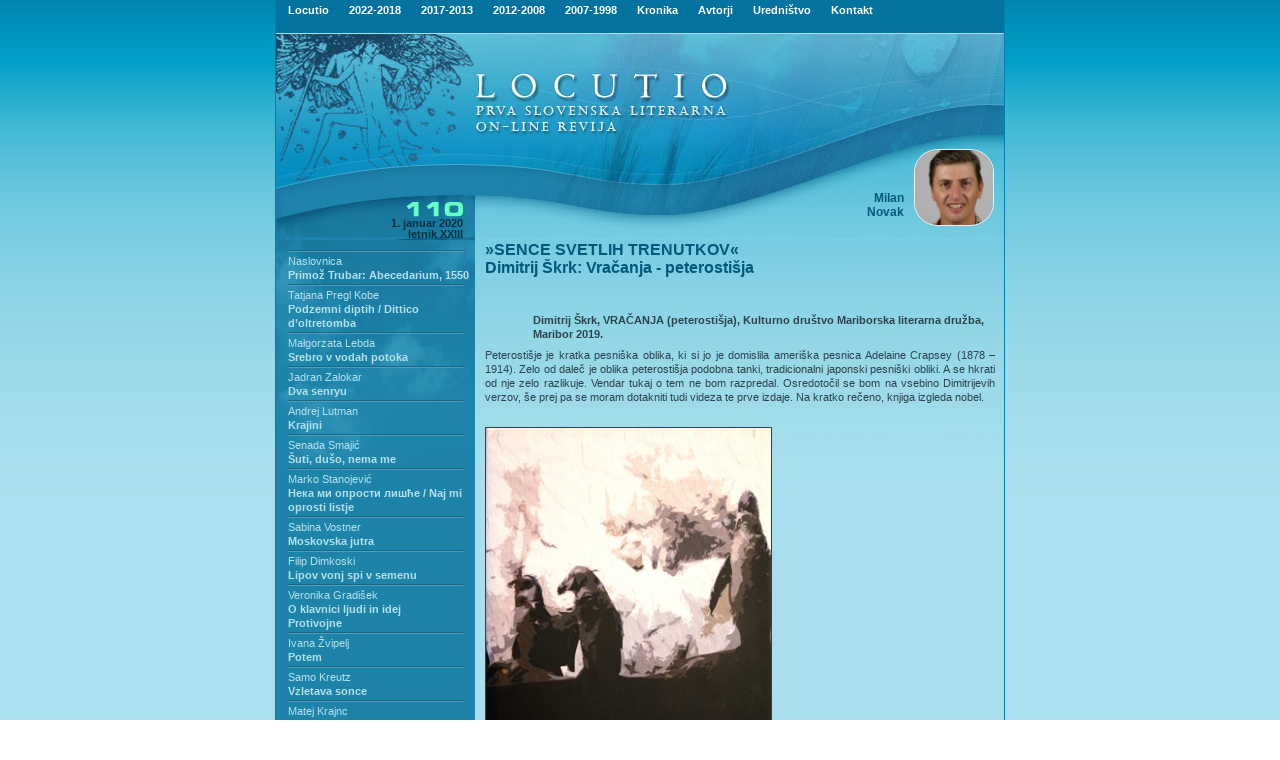

--- FILE ---
content_type: text/html; charset=UTF-8
request_url: https://www.locutio.si/index.php?no=110&clanek=3519
body_size: 31291
content:

<html>
<head>
<title>Locutio</title>
<link rel="shortcut icon" href="/favicon.ico">
<meta http-equiv="Content-Type" content="text/html;charset=utf-8" >
  <META NAME="Author" CONTENT="MV d.o.o.">
  <META NAME="Keywords" CONTENT="literature, books, writers, poetry, prose, poets, publishers, publishing, literatura, knjizevnost, pesmi, proza, zalozbe, zalozniki">
  <META NAME="Description" CONTENT="First Slovenian Online Literary Review">
<link href="loc.css" rel="stylesheet" type="text/css">
</head>
<body rightmargin="0" leftmargin="0" topmargin="0" marginwidth="0" marginheight="0" rightmargin="0">


<table id="main" cellpadding="0" cellspacing="0" border="0" width="100%" style="background-image: url('i/bgr.jpg'); background-repeat: repeat-x;">
<tr><td align="center">

<table id="frame" width="730" border="0" cellpadding="0" cellspacing="0">
<tr><td style="background-image: url('i/ln.jpg'); background-repeat: repeat-y;"><img src="i/ln.jpg"></td><td>


<table id="locutio" width="728" border="0" cellpadding="0" cellspacing="0">

<!--Headder -->
<tr><td style="background-image: url('i/a1.jpg'); background-repeat: repeat-y;" colspan="3">
<table width="100%" border="0" cellpadding="0" cellspacing="0" Align="center">
<TR><TD class="topmenu" align="left">&nbsp;&nbsp;&nbsp;


<!--Links used to initiate the sub menus. Pass in the desired submenu index numbers (ie: 0, 1) -->
<a href="index.php" onMouseover="showit(0)" class="topmenu">Locutio</a> <img src="i/spacer.gif" width="17" height="14" border="0" alt=""><a href="index.php" onMouseover="showit(1)" class="topmenu">2022-2018</a> <img src="i/spacer.gif" width="17" height="14" border="0" alt=""><a href="index.php" onMouseover="showit(2)" class="topmenu">2017-2013</a> <img src="i/spacer.gif" width="17" height="14" border="0" alt=""><a href="index.php" onMouseover="showit(3)" class="topmenu">2012-2008</a>  <img src="i/spacer.gif" width="17" height="14" border="0" alt=""><a href="index.php" onMouseover="showit(4)" class="topmenu">2007-1998</a> <img src="i/spacer.gif" width="17" height="14" border="0" alt=""><A HREF="kronika.php" onMouseover="showit(5)" class="topmenu">Kronika</A>
<img src="i/spacer.gif" width="17" height="14" border="0" alt=""><A HREF="avtorjiisk.php" onMouseover="showit(6)" class="topmenu">Avtorji</A>
<img src="i/spacer.gif" width="17" height="14" border="0" alt=""><A HREF="urednistvo.php" onMouseover="showit(7)" class="topmenu">Uredni&#353;tvo</A>
<img src="i/spacer.gif" width="17" height="14" border="0" alt=""><A href="mailto:locutio@kud-mld.si" class="topmenu">Kontakt</A>

<!-- Edit the dimensions of the below, plus background color-->
<ilayer width=728 height=14 name="dep1" >
<layer name="dep2" width=728 height=14>
</layer>
</ilayer>
<div id="describe" style="width:728px;height:14px" onMouseover="clear_delayhide()" onMouseout="resetit(event)"></div>


<script language="JavaScript1.2">

/*
Tabs Menu (mouseover)- By Dynamic Drive
For full source code and more DHTML scripts, visit http://www.dynamicdrive.com
This credit MUST stay intact for use
*/

var submenu=new Array()

//Set submenu contents. Expand as needed. For each content, make sure everything exists on ONE LINE. Otherwise, there will be JS errors.
submenu[0]='&nbsp;&nbsp;&nbsp; &#352;tevilka <A HREF="index.php?no=136" class="menu">136</A> <A HREF="index.php?no=135" class="menu">135</A> <A HREF="index.php?no=134" class="menu">134</A> <A HREF="index.php?no=133" class="menu">133</A> <A HREF="index.php?no=132" class="menu">132</A> <A HREF="index.php?no=131" class="menu">131</A> <A HREF="index.php?no=130" class="menu">130</A> <A HREF="index.php?no=129" class="menu">129</A> <A HREF="index.php?no=128" class="menu">128</A> <A HREF="index.php?no=127" class="menu">127</A> <A HREF="index.php?no=126" class="menu">126</A> <A HREF="index.php?no=125" class="menu">125</A> <A HREF="index.php?no=124" class="menu">124</A> <A HREF="index.php?no=123" class="menu">123</A> <A HREF="index.php?no=122" class="menu">122</A> <A HREF="index.php?no=121" class="menu">121</A> <A HREF="index.php?no=120" class="menu">120</A> <A HREF="index.php?no=119" class="menu">119</A> <A HREF="index.php?no=118" class="menu">118</A> <A HREF="index.php?no=117" class="menu">117</A> <A HREF="index.php?no=116" class="menu">116</A> <A HREF="index.php?no=115" class="menu">115</A> <A HREF="index.php?no=114" class="menu">114</A> <A HREF="index.php?no=113" class="menu">113</A> <A HREF="index.php?no=112" class="menu">112</A> <A HREF="index.php?no=111" class="menu">111</A> <A HREF="index.php?no=110" class="menu">110</A> <A HREF="index.php?no=109" class="menu">109</A> <A HREF="index.php?no=108" class="menu">108</A> <A HREF="index.php?no=107" class="menu">107</A> <A HREF="index.php?no=106" class="menu">106</A> <A HREF="index.php?no=105" class="menu">105</A> <A HREF="index.php?no=104" class="menu">104</A> <A HREF="index.php?no=103" class="menu">103</A> <A HREF="index.php?no=102" class="menu">102</A> <A HREF="index.php?no=101" class="menu">101</A> <A HREF="index.php?no=100" class="menu">100</A> <A HREF="index.php?no=99" class="menu">99</A> <A HREF="index.php?no=98" class="menu">98</A> <A HREF="index.php?no=97" class="menu">97</A> <A HREF="index.php?no=96" class="menu">96</A> <A HREF="index.php?no=95" class="menu">95</A> <A HREF="index.php?no=94" class="menu">94</A> <A HREF="index.php?no=93" class="menu">93</A> <A HREF="index.php?no=92" class="menu">92</A> <A HREF="index.php?no=91" class="menu">91</A> <A HREF="index.php?no=90" class="menu">90</A> <A HREF="index.php?no=89" class="menu">89</A> <A HREF="index.php?no=88" class="menu">88</A> <A HREF="index.php?no=87" class="menu">87</A> <A HREF="index.php?no=86" class="menu">86</A> <A HREF="index.php?no=85" class="menu">85</A> <A HREF="index.php?no=84" class="menu">84</A> <A HREF="index.php?no=83" class="menu">83</A> <A HREF="index.php?no=82" class="menu">82</A> <A HREF="index.php?no=81" class="menu">81</A> <A HREF="index.php?no=80" class="menu">80</A> <A HREF="index.php?no=79" class="menu">79</A> <A HREF="index.php?no=78" class="menu">78</A> '
submenu[1]='&nbsp;&nbsp;&nbsp; &#352;tevilka <A HREF="index.php?no=122" class="menu">122</A> <A HREF="index.php?no=121" class="menu">121</A> <A HREF="index.php?no=120" class="menu">120</A> <A HREF="index.php?no=119" class="menu">119</A> <A HREF="index.php?no=118" class="menu">118</A> <A HREF="index.php?no=117" class="menu">117</A> <A HREF="index.php?no=116" class="menu">116</A> <A HREF="index.php?no=115" class="menu">115</A> <A HREF="index.php?no=114" class="menu">114</A> <A HREF="index.php?no=113" class="menu">113</A> <A HREF="index.php?no=112" class="menu">112</A> <A HREF="index.php?no=111" class="menu">111</A> <A HREF="index.php?no=110" class="menu">110</A> <A HREF="index.php?no=109" class="menu">109</A> <A HREF="index.php?no=108" class="menu">108</A> <A HREF="index.php?no=107" class="menu">107</A> <A HREF="index.php?no=106" class="menu">106</A> <A HREF="index.php?no=105" class="menu">105</A> <A HREF="index.php?no=104" class="menu">104</A> <A HREF="index.php?no=103" class="menu">103</A> <A HREF="index.php?no=102" class="menu">102</A> <A HREF="index.php?no=101" class="menu">101</A> '

submenu[2]='&nbsp;&nbsp;&nbsp; &#352;tevilka <A HREF="index.php?no=100" class="menu">100</A> <A HREF="index.php?no=99" class="menu">99</A> <A HREF="index.php?no=98" class="menu">98</A> <A HREF="index.php?no=97" class="menu">97</A> <A HREF="index.php?no=96" class="menu">96</A> <A HREF="index.php?no=95" class="menu">95</A> <A HREF="index.php?no=94" class="menu">94</A> <A HREF="index.php?no=93" class="menu">93</A> <A HREF="index.php?no=92" class="menu">92</A> <A HREF="index.php?no=91" class="menu">91</A> <A HREF="index.php?no=90" class="menu">90</A> <A HREF="index.php?no=89" class="menu">89</A> <A HREF="index.php?no=88" class="menu">88</A> <A HREF="index.php?no=87" class="menu">87</A> <A HREF="index.php?no=86" class="menu">86</A> <A HREF="index.php?no=85" class="menu">85</A> <A HREF="index.php?no=84" class="menu">84</A> <A HREF="index.php?no=83" class="menu">83</A> <A HREF="index.php?no=82" class="menu">82</A> <A HREF="index.php?no=81" class="menu">81</A> <A HREF="index.php?no=80" class="menu">80</A> <A HREF="index.php?no=79" class="menu">79</A> <A HREF="index.php?no=78" class="menu">78</A> <A HREF="index.php?no=77" class="menu">77</A> <A HREF="index.php?no=76" class="menu">76</A> <A HREF="index.php?no=75" class="menu">75</A> <A HREF="index.php?no=74" class="menu">74</A> <A HREF="index.php?no=73" class="menu">73</A> <A HREF="index.php?no=72" class="menu">72</A> '

submenu[3]='&nbsp;&nbsp;&nbsp; &#352;tevilka <A HREF="index.php?no=71" class="menu">71</A> <A HREF="index.php?no=70" class="menu">70</A> <A HREF="index.php?no=69" class="menu">69</A> <A HREF="index.php?no=68" class="menu">68</A> <A HREF="index.php?no=67" class="menu">67</A> <A HREF="index.php?no=66" class="menu">66</A> <A HREF="index.php?no=65" class="menu">65</A> <A HREF="index.php?no=64" class="menu">64</A> <A HREF="index.php?no=63" class="menu">63</A> <A HREF="index.php?no=62" class="menu">62</A> <A HREF="index.php?no=61" class="menu">61</A> <A HREF="index.php?no=60" class="menu">60</A> <A HREF="index.php?no=59" class="menu">59</A> <A HREF="index.php?no=58" class="menu">58</A> <A HREF="index.php?no=57" class="menu">57</A> <A HREF="index.php?no=56" class="menu">56</A> <A HREF="index.php?no=55" class="menu">55</A> <A HREF="index.php?no=54" class="menu">54</A> <A HREF="index.php?no=53" class="menu">53</A> <A HREF="index.php?no=52" class="menu">52</A> <A HREF="index.php?no=51" class="menu">51</A> <A HREF="index.php?no=50" class="menu">50</A> <A HREF="index.php?no=49" class="menu">49</A> <A HREF="index.php?no=48" class="menu">48</A> <A HREF="index.php?no=47" class="menu">47</A> <A HREF="index.php?no=46" class="menu">46</A> <A HREF="index.php?no=45" class="menu">45</A> <A HREF="index.php?no=44" class="menu">44</A> <A HREF="index.php?no=43" class="menu">43</A> <A HREF="index.php?no=42" class="menu">42</A> <A HREF="index.php?no=41" class="menu">41</A> <A HREF="index.php?no=40" class="menu">40</A> <A HREF="index.php?no=39" class="menu">39</A>'

submenu[4]='&nbsp;&nbsp;&nbsp; &#352;tevilka <A HREF="index.php?no=38" class="menu">38</A> <A HREF="index.php?no=37" class="menu">37</A> <A HREF="index.php?no=36" class="menu">36</A> <A HREF="index.php?no=35" class="menu">35</A> <A HREF="index.php?no=34" class="menu">34</A> <A HREF="index.php?no=33" class="menu">33</A> <A HREF="index.php?no=32" class="menu">32</A> <A HREF="index.php?no=31" class="menu">31</A> <A HREF="index.php?no=30" class="menu">30</A> <A HREF="index.php?no=29" class="menu">29</A> <A HREF="index.php?no=28" class="menu">28</A> <A HREF="index.php?no=27" class="menu">27</A> <A HREF="index.php?no=26" class="menu">26</A> <A HREF="index.php?no=25" class="menu">25</A> <A HREF="index.php?no=24" class="menu">24</A> <A HREF="index.php?no=23" class="menu">23</A> <A HREF="index.php?no=22" class="menu">22</A> <A HREF="index.php?no=21" class="menu">21</A> <A HREF="index.php?no=20" class="menu">20</A> <A HREF="index.php?no=19" class="menu">19</A> <A HREF="index.php?no=18" class="menu">18</A> <A HREF="index.php?no=17" class="menu">17</A> <A HREF="index.php?no=16" class="menu">16</A> <A HREF="index.php?no=15" class="menu">15</A> <A HREF="index.php?no=14" class="menu">14</A> <A HREF="index.php?no=13" class="menu">13</A> <A HREF="index.php?no=12" class="menu">12</A> <A HREF="index.php?no=11" class="menu">11</A> <A HREF="index.php?no=10" class="menu">10</A> <A HREF="index.php?no=9" class="menu">9</A> <A HREF="index.php?no=8" class="menu">8</A> <A HREF="index.php?no=7" class="menu">7</A> <A HREF="index.php?no=6" class="menu">6</A> <A HREF="index.php?no=5" class="menu">5</A> <A HREF="index.php?no=4" class="menu">4</A> <A HREF="index.php?no=3" class="menu">3</A> <A HREF="index.php?no=2" class="menu">2</A> <A HREF="index.php?no=1" class="menu">1</A> '

submenu[5]='&nbsp;&nbsp;&nbsp; Letnik '

submenu[6]='&nbsp;&nbsp;&nbsp; <A HREF="avtorjiisk.php" class="menu">Iskanje po avtorjih</a>'

submenu[7]='&nbsp;&nbsp;&nbsp; <A HREF="http://www.locutio.si/urednistvo.php?pg=kolofon" class="menu">Kolofon</A>&nbsp;&nbsp;&nbsp;&nbsp;<A HREF="http://www.locutio.si/urednistvo.php?pg=napotila" class="menu">Uredni&#353;ka napotila</A>&nbsp;&nbsp;&nbsp;&nbsp;<A HREF="http://www.locutio.si/urednistvo.php?pg=link" class="menu">Povezave</A>&nbsp;&nbsp;&nbsp;&nbsp;<A HREF="http://www.locutio.si/urednistvo.php?pg=iskalnik" class="menu">Iskalnik</A>'
//Set delay before submenu disappears after mouse moves out of it (in milliseconds)
var delay_hide=40000

/////No need to edit beyond here

var menuobj=document.getElementById? document.getElementById("describe") : document.all? document.all.describe : document.layers? document.dep1.document.dep2 : ""

function showit(which){
clear_delayhide()
thecontent=(which==-1)? "" : submenu[which]
if (document.getElementById||document.all)
menuobj.innerHTML=thecontent
else if (document.layers){
menuobj.document.write(thecontent)
menuobj.document.close()
}
}

function resetit(e){
if (document.all&&!menuobj.contains(e.toElement))
delayhide=setTimeout("showit(-1)",delay_hide)
else if (document.getElementById&&e.currentTarget!= e.relatedTarget&& !contains_ns6(e.currentTarget, e.relatedTarget))
delayhide=setTimeout("showit(-1)",delay_hide)
}

function clear_delayhide(){
if (window.delayhide)
clearTimeout(delayhide)
}

function contains_ns6(a, b) {
while (b.parentNode)
if ((b = b.parentNode) == a)
return true;
return false;
}

</script>







</td></tr></table></td></tr>
<!--/Headder -->
<!--glava -->
	<tr>
		<td colspan="2"  valign="top"><img src="i/b1.jpg" width="469" height="102" alt=""></td>
		<td valign="top"><img src="i/b2.jpg" width="259" height="102" alt=""></td>
	</tr>
	<tr>
		<td valign="top">
			<img src="i/c1.jpg" width="199" height="60" alt=""></td>
		<td rowspan="2" valign="top">


<img src="i/c2.jpg" width="270" height="102" alt=""></td><td rowspan="2" valign="top" style="background-image: url(i/slika.jpg); background-repeat: repeat-x;" height="102" Align="right"><IMG SRC="avtorjiikone/milan-novak1.jpg" BORDER="0" style="float: right;" class="avtor-ikona"><span class="avtorsl"><BR><BR><BR><BR>Milan<BR>Novak</span></td>
	</tr>
	<tr>
		<td valign="top" style="background-image: url('stevilka/podbg.jpg'); background-repeat: repeat-y;" height="42" WIDTH="199" Align="left"><IMG SRC="i/spacer.gif" WIDTH="199" HEIGHT="6" BORDER="0" ALT=""><BR><IMG SRC="stevilka/110.gif" WIDTH="167" HEIGHT="17" BORDER="0" ALT=""><IMG SRC="stevilka/0.gif" WIDTH="32" HEIGHT="17" BORDER="0" ALT=""><BR><P class="stevilka">1. januar 2020<br>letnik XXIII</td></tr>
<!--/glava -->


<tr><td valign="top" height="100%" style="background-image: url(http://www.locutio.si/i/menlbg.jpg);">
<!--MENU LEFT -->

<table id="menuleft" width="199" height="100%" border="0" cellpadding="0" cellspacing="0" background="i/menlbg.jpg">

<tr><td height="260" valign="top" style="background-image: url('i/menul.jpg'); background-repeat: repeat-x;" height="100%">
<ul>

<IMG SRC='menu/menucrta.gif' WIDTH='175' HEIGHT='6' BORDER='0' ALT=''><BR><A HREF='avtorji.php?ID=345' class='menuavt'> Naslovnica</A><BR><A HREF='index.php?no=110&clanek=3529' class='menu'>Primož Trubar: Abecedarium, 1550</A><BR><IMG SRC='menu/menucrta.gif' WIDTH='175' HEIGHT='6' BORDER='0' ALT=''><BR><A HREF='avtorji.php?ID=1403' class='menuavt'>Tatjana Pregl Kobe</A><BR><A HREF='index.php?no=110&clanek=3532' class='menu'>Podzemni diptih / Dittico d’oltretomba</A><BR><IMG SRC='menu/menucrta.gif' WIDTH='175' HEIGHT='6' BORDER='0' ALT=''><BR><A HREF='avtorji.php?ID=1632' class='menuavt'>Małgorzata Lebda</A><BR><A HREF='index.php?no=110&clanek=3539' class='menu'>Srebro v vodah potoka</A><BR><IMG SRC='menu/menucrta.gif' WIDTH='175' HEIGHT='6' BORDER='0' ALT=''><BR><A HREF='avtorji.php?ID=967' class='menuavt'>Jadran Zalokar</A><BR><A HREF='index.php?no=110&clanek=3540' class='menu'>Dva senryu</A><BR><IMG SRC='menu/menucrta.gif' WIDTH='175' HEIGHT='6' BORDER='0' ALT=''><BR><A HREF='avtorji.php?ID=1394' class='menuavt'>Andrej Lutman</A><BR><A HREF='index.php?no=110&clanek=3554' class='menu'>Krajini</A><BR><IMG SRC='menu/menucrta.gif' WIDTH='175' HEIGHT='6' BORDER='0' ALT=''><BR><A HREF='avtorji.php?ID=245' class='menuavt'>Senada Smajić</A><BR><A HREF='index.php?no=110&clanek=3521' class='menu'>Šuti, dušo, nema me</A><BR><IMG SRC='menu/menucrta.gif' WIDTH='175' HEIGHT='6' BORDER='0' ALT=''><BR><A HREF='avtorji.php?ID=1629' class='menuavt'>Marko Stanojević</A><BR><A HREF='index.php?no=110&clanek=3533' class='menu'>Нека ми опрости лишће / Naj mi oprosti listje</A><BR><IMG SRC='menu/menucrta.gif' WIDTH='175' HEIGHT='6' BORDER='0' ALT=''><BR><A HREF='avtorji.php?ID=1084' class='menuavt'>Sabina Vostner</A><BR><A HREF='index.php?no=110&clanek=3524' class='menu'>Moskovska jutra</A><BR><IMG SRC='menu/menucrta.gif' WIDTH='175' HEIGHT='6' BORDER='0' ALT=''><BR><A HREF='avtorji.php?ID=1618' class='menuavt'>Filip Dimkoski</A><BR><A HREF='index.php?no=110&clanek=3535' class='menu'>Lipov vonj spi v semenu</A><BR><IMG SRC='menu/menucrta.gif' WIDTH='175' HEIGHT='6' BORDER='0' ALT=''><BR><A HREF='avtorji.php?ID=79' class='menuavt'>Veronika Gradišek</A><BR><A HREF='index.php?no=110&clanek=3542' class='menu'>O klavnici ljudi in idej<br>Protivojne</A><BR><IMG SRC='menu/menucrta.gif' WIDTH='175' HEIGHT='6' BORDER='0' ALT=''><BR><A HREF='avtorji.php?ID=643' class='menuavt'>Ivana Žvipelj</A><BR><A HREF='index.php?no=110&clanek=3551' class='menu'>Potem</A><BR><IMG SRC='menu/menucrta.gif' WIDTH='175' HEIGHT='6' BORDER='0' ALT=''><BR><A HREF='avtorji.php?ID=1622' class='menuavt'>Samo Kreutz</A><BR><A HREF='index.php?no=110&clanek=3522' class='menu'>Vzletava sonce</A><BR><IMG SRC='menu/menucrta.gif' WIDTH='175' HEIGHT='6' BORDER='0' ALT=''><BR><A HREF='avtorji.php?ID=1591' class='menuavt'>Matej Krajnc</A><BR><A HREF='index.php?no=110&clanek=3548' class='menu'>General Teloh na Grajskem trgu</A><BR><IMG SRC='menu/menucrta.gif' WIDTH='175' HEIGHT='6' BORDER='0' ALT=''><BR><A HREF='avtorji.php?ID=1506' class='menuavt'>Tom Veber</A><BR><A HREF='index.php?no=110&clanek=3536' class='menu'>Zdaj pišem</A><BR><IMG SRC='menu/menucrta.gif' WIDTH='175' HEIGHT='6' BORDER='0' ALT=''><BR><A HREF='avtorji.php?ID=61' class='menuavt'>Marija Pivec</A><BR><A HREF='index.php?no=110&clanek=3544' class='menu'>Zletita, poletita</A><BR><IMG SRC='menu/menucrta.gif' WIDTH='175' HEIGHT='6' BORDER='0' ALT=''><BR><A HREF='avtorji.php?ID=289' class='menuavt'>Bernarda Uršič</A><BR><A HREF='index.php?no=110&clanek=3523' class='menu'>Neločljivost</A><BR><IMG SRC='menu/menucrta.gif' WIDTH='175' HEIGHT='6' BORDER='0' ALT=''><BR><A HREF='avtorji.php?ID=1167' class='menuavt'>Lidija Štampar</A><BR><A HREF='index.php?no=110&clanek=3530' class='menu'>Fajn je biti portugalski pes </A><BR><IMG SRC='menu/menucrta.gif' WIDTH='175' HEIGHT='6' BORDER='0' ALT=''><BR><A HREF='avtorji.php?ID=1145' class='menuavt'>Valter Čučkovič</A><BR><A HREF='index.php?no=110&clanek=3531' class='menu'>Poveži snobe v snope</A><BR><IMG SRC='menu/menucrta.gif' WIDTH='175' HEIGHT='6' BORDER='0' ALT=''><BR><A HREF='avtorji.php?ID=225' class='menuavt'>Božidar Rozman</A><BR><A HREF='index.php?no=110&clanek=3527' class='menu'>Rojen si, da izgubljaš</A><BR><IMG SRC='menu/menucrta.gif' WIDTH='175' HEIGHT='6' BORDER='0' ALT=''><BR><A HREF='avtorji.php?ID=1630' class='menuavt'>Fahrudin Huremović</A><BR><A HREF='index.php?no=110&clanek=3534' class='menu'>Pesnikova ispovijed / Pesnikova izpoved</A><BR><IMG SRC='menu/menucrta.gif' WIDTH='175' HEIGHT='6' BORDER='0' ALT=''><BR><A HREF='avtorji.php?ID=1633' class='menuavt'>Kristijan Muck</A><BR><A HREF='index.php?no=110&clanek=3555' class='menu'>Kanja</A><BR><IMG SRC='menu/menucrta.gif' WIDTH='175' HEIGHT='6' BORDER='0' ALT=''><BR><A HREF='avtorji.php?ID=656' class='menuavt'>dr. David Bedrač</A><BR><A HREF='index.php?no=110&clanek=3545' class='menu'>Skoraj neskončnokrat</A><BR><IMG SRC='menu/menucrta.gif' WIDTH='175' HEIGHT='6' BORDER='0' ALT=''><BR><A HREF='avtorji.php?ID=1624' class='menuavt'>Walter Permoser</A><BR><A HREF='index.php?no=110&clanek=3560' class='menu'>Dezerterja iz tujske legije 2</A><BR><IMG SRC='menu/menucrta.gif' WIDTH='175' HEIGHT='6' BORDER='0' ALT=''><BR><A HREF='avtorji.php?ID=1304' class='menuavt'>Ivan Legiša</A><BR><A HREF='index.php?no=110&clanek=3520' class='menu'>Enakopravnost</A><BR><IMG SRC='menu/menucrta.gif' WIDTH='175' HEIGHT='6' BORDER='0' ALT=''><BR><A HREF='avtorji.php?ID=1194' class='menuavt'>Andraž Marjan Žvab</A><BR><A HREF='index.php?no=110&clanek=3528' class='menu'>Simbolika Pentagrama</A><BR><IMG SRC='menu/menucrta.gif' WIDTH='175' HEIGHT='6' BORDER='0' ALT=''><BR><A HREF='avtorji.php?ID=135' class='menuavt'>Peter Kuhar</A><BR><A HREF='index.php?no=110&clanek=3553' class='menu'>Jaroslav Hašek, njegov jezik in slovenski prevodi</A><BR><IMG SRC='menu/menucrta.gif' WIDTH='175' HEIGHT='6' BORDER='0' ALT=''><BR><A HREF='avtorji.php?ID=459' class='menuavt'>Božidar Stanišić</A><BR><A HREF='index.php?no=110&clanek=3579' class='menu'>Marina Avramović – <i>l’art c’est moi</i></A><BR><IMG SRC='menu/menucrta.gif' WIDTH='175' HEIGHT='6' BORDER='0' ALT=''><BR><A HREF='avtorji.php?ID=341' class='menuavt'>Tvrtko-Matija Šercar</A><BR><A HREF='index.php?no=110&clanek=3559' class='menu'>Mini eseji - Perseide<br>Pisanje knjig<br>Števec<br>Kapitel<br>CIP<br>Ovid in Ivo Andrić</A><BR><IMG SRC='menu/menucrta.gif' WIDTH='175' HEIGHT='6' BORDER='0' ALT=''><BR><A HREF='avtorji.php?ID=891' class='menuavt'>Nikola  Šimić Tonin</A><BR><A HREF='index.php?no=110&clanek=3537' class='menu'>Fikret Cacan<br><font color="#F5ECCE">In memoriam</font></A><BR><IMG SRC='menu/menucrta.gif' WIDTH='175' HEIGHT='6' BORDER='0' ALT=''><BR><A HREF='avtorji.php?ID=677' class='menuavt'>Milan Novak</A><BR><A HREF='index.php?no=110&clanek=3519' class='menu-highlight'>»Sence svetlih trenutkov«<br>Dimitrij Škrk: Vračanja - peterostišja<br><font color="#F5ECCE">Poročilo</font></A><BR><IMG SRC='menu/menucrta.gif' WIDTH='175' HEIGHT='6' BORDER='0' ALT=''><BR><A HREF='avtorji.php?ID=382' class='menuavt'>Smiljan Trobiš</A><BR><A HREF='index.php?no=110&clanek=3538' class='menu'>Optimističen ritem otroškega doživljanja sveta<br><font color="#F5ECCE">Poročilo</font></A><BR><IMG SRC='menu/menucrta.gif' WIDTH='175' HEIGHT='6' BORDER='0' ALT=''><BR><A HREF='avtorji.php?ID=1394' class='menuavt'>Andrej Lutman</A><BR><A HREF='index.php?no=110&clanek=3552' class='menu'>Brez truda ne gre<br><font color="#F5ECCE">Poročilo</font></A><BR><IMG SRC='menu/menucrta.gif' WIDTH='175' HEIGHT='6' BORDER='0' ALT=''><BR><BR><IMG SRC='menu/menucrta.gif' WIDTH='175' HEIGHT='6' BORDER='0' ALT=''><BR><A HREF='avtorji.php?ID=429' class='menuavt'>Razpisi -</A><BR><A HREF='index.php?no=110&clanek=3526' class='menu'>• Natečaj za srečanja<br>V zavetju besede</A><BR><A HREF='index.php?no=110&clanek=3543' class='menu'>• Razpis za mednarodni festival poezije</A><BR><A HREF='index.php?no=110&clanek=3547' class='menu'>• Razpis za 42. srečanje <i>Sosed tvojega brega</i></A><BR><A HREF='index.php?no=110&clanek=3546' class='menu'>• 9. KNS međunarodni književni susreti - 2020</A><BR><A HREF='index.php?no=110&clanek=3549' class='menu'>• Razpis za izvirno pesniško zbirko</A><BR><A HREF='index.php?no=110&clanek=3550' class='menu'>• S stripom proti virusu! </A><BR><IMG SRC='menu/menucrta.gif' WIDTH='175' HEIGHT='6' BORDER='0' ALT=''><BR>

</ul>
</td></tr>
<!-- <tr><td valign="bottom"><img src="i/d1.jpg" width="199" height="234" alt="" valign="bottom"></td>
</tr> -->
</table>


<!--/MENU LEFT -->
</td><td  colspan="2"  height="100%" valign="top" >

<!--TEXT -->
<table id="main" width="529" height="100%" border="0" cellpadding="0" cellspacing="0" 
background="i/col1bg.jpg"><tr><td height="100%" colspan="2" valign="top" style="background-image: 
url('i/col1.jpg'); background-repeat: repeat-x;">



<!--col1-->

<table id="menuleft" width="100%" height="100%" border="0" cellpadding="0" cellspacing="0">
<tr><td><IMG SRC="i/spacer.gif" WIDTH="10" HEIGHT="1" BORDER="0"></td><td><IMG SRC="i/spacer.gif" WIDTH="250" HEIGHT="1" BORDER="0"></td><td><IMG SRC="i/spacer.gif" WIDTH="19" HEIGHT="1" BORDER="0"></td><td><IMG SRC="i/spacer.gif" WIDTH="241" HEIGHT="1" BORDER="0"></td><td><IMG SRC="i/spacer.gif" WIDTH="9" HEIGHT="1" BORDER="0"></td><tr>


<tr><td></td><td valign="top"colspan="3">
<H3>»SENCE SVETLIH TRENUTKOV«<br>Dimitrij Škrk: Vračanja - peterostišja</H3>
</td></tr><tr><td></td><td valign="top"

colspan="3">
<br>
<br>
<UL class=zamik3><b>Dimitrij Škrk, VRAČANJA (peterostišja), Kulturno društvo Mariborska literarna družba, Maribor 2019.</b></UL>

<p>Peterostišje je kratka pesniška oblika, ki si jo je domislila ameriška pesnica Adelaine Crapsey (1878 – 1914). Zelo od daleč je oblika peterostišja podobna tanki, tradicionalni japonski pesniški obliki. A se hkrati od nje zelo razlikuje. Vendar tukaj o tem ne bom razpredal. Osredotočil se bom na vsebino Dimitrijevih verzov, še prej pa se moram dotakniti tudi videza te prve izdaje. Na kratko rečeno, knjiga izgleda nobel.

<P><div style="float: left;"><IMG SRC="kronfoto/2020-novak-skrk-1.png" VSPACE="12" BORDER="1" ALT="Naslovnica zbirke Vračanja – fotografija Milan Novak"></div><P>
<br>
<br>
<br>
<br>
<br>
<br>
<br>
<br>
<br>
<br>
<br>
<br>
<br>
<br>
<br>
<br>
<br>
<br>
<br>
<br>
<br>
<br>
<br>
<br>
<br>
<br>
<br>
<br>
<br>
<br>
<br>
<br>
<br>
<br>
<p>Pod temnim ovitkom se skriva snežno bela platnica, najširši barvni kontrast torej. Notranjost pa razpre obsežno paleto kombiniranja podobe z besedo. Vsaka pesem je opremljena s posebej obdelano fotografijo. Relativno majhna sličica ne izstopa in skupaj s pesmijo sestavljata svojevrstno sozvočje občutkov. Avtor je ta način sporočanja spoznal že pri ustvarjanju v obliki haige, kar je nedvomno vplivalo tudi na oblikovanje vsebine zbirke VRAČANJA. Vendar so tukaj fotografije močno grafično obdelane, tako sta poudarjeni oblika in barva, pozornost pa je prepuščena besedilu pod njo.
<P><div style="float: left;"><IMG SRC="kronfoto/2020-novak-skrk-2.png" VSPACE="12" BORDER="1" ALT="grafika iz VRAČANJA, fotografija Milan Novak"></div><P>
<br>
<br>
<br>
<br>
<br>
<br>
<br>
<br>
<br>
<br>
<br>
<br>
<br>
<br>
<br>
<br>
<br>
<br>
<br>
<br>
<br>
<br>
<p>V besedilih pa ne najdemo slikovitosti, velikih potez in čustvenih kontrastov. Dimitrij Škrk je v peterostišja ujel tišino. Ujel je drobne trenutke svojih spominov, ki jih, kot podobe odnosov, hrani v sebi. V njih ne bomo našli burje, brali bomo utripe metulja. Našli bomo svetlobo. In sence, ki jih je ustvarila. A sence so pomirjene s svojo vlogo in ne trepetajo v negotovosti.
<p>Čeprav so pesmi združene v tri poglavja (<i>Dotakniva se; Vso luč dneva hranim zate</i>; <i>Ugašanje</i>), so med seboj vse, prav vse, z nevidno nitjo svetlobe povezane v en sam žarek. Vznikne s prvo mislijo na obraz (Vračanja) in ugasne z zadnjo, smrtjo (Uspavanka). Spočetka kot sled svetlobe v oddaljenih sanjah, kot rojstvo metulja iz kokona, avtor plaho riše svoje občutke. V hrepenenju in pričakovanju prebira samoto: »tu sem / tvoje drevo / in zelenim v pomlad – / znova te bo hladila moja / senca« (DREVO). In naposled, utrip nemira, slutnja odnosa. Odnosa med njim in njo. Ki ne postane burno trepetanje, ne stopnjuje se v hiperbole čustvovanja. Ostane ljubeč, spokojen, tih in strasten: »med ta / bela stegna / odletijo ptice / da bi gnezdile, tam v tvojem / vrtu« (IZZA RAJA)
.
<P><div style="float: left;"><IMG SRC="kronfoto/2020-novak-skrk-3.png" VSPACE="12" BORDER="1" ALT="grafika iz VRAČANJA, fotografija Milan Novak"></div><P>
<br>
<br>
<br>
<br>
<br>
<br>
<br>
<br>
<br>
<br>
<br>
<br>
<br>
<br>
<br>
<br>
<br>
<br>
<br>
<br>
<br>
<P><div style="float: left;"><IMG SRC="kronfoto/2020-novak-skrk-4.png" VSPACE="12" BORDER="1" ALT="grafika iz VRAČANJA, fotografija Milan Novak"></div><P>
<br>
<br>
<br>
<br>
<br>
<br>
<br>
<br>
<br>
<br>
<br>
<br>
<br>
<br>
<br>
<br>
<br>
<br>
<br>
<br>
<br>
<p>Dimitrij Škrk iz teh slik ne prinaša vročic oznojene kože, iz vseh vznesenih trenutkov izlušči čisto esenco čutnosti: »roka / vseh pet prstov / ti gre skoz lase – / tako nežno, brez besed / drsi« (LE GIB).
<p>Besedila so zapisana v sedanjem času, v njih subjekt prve osebe ednine neposredno naslavlja drugo osebo ednine. Na ta način avtor doseže zaustavitev opisanega trenutka. Ki takšen tudi ostaja: »senco / pod drevesom / preleti tih metulj – / skozi najino poletje / leti« (SKOZI POLETJE).

<p>V zadnjem delu zbirke, v poglavju UGAŠANJE, žarek menja barvo. Zasije kot dvom, kot bolečina. Zaseje molk: »oba / drug ob drugem / gledava v daljavo – / razumem vsako besedo / molka« (BREZ BESED). Slovo in potem samota. Samota v več odtenkih odmeva skozi zaključne misli. Vendar nikoli dramatično.

<P><div style="float: left;"><IMG SRC="kronfoto/2020-novak-skrk-5.png" VSPACE="12" BORDER="1" ALT="grafika iz VRAČANJA, fotografija Milan Novak"></div><P>
<br>
<br>
<br>
<br>
<br>
<br>
<br>
<br>
<br>
<br>
<br>
<br>
<br>
<br>
<br>
<br>
<br>
<br>
<br>
<br>
<br>
<p>Avtor ohrani tih izraz, v stiski, v odhajanju, v krhkosti in praznih korakih. Sliko »ženske z belo masko« uokviri in postavi na najvidnejše mesto. Vidno le avtorjevemu ponotranjenemu duhovnemu pogledu. Vsem nam pa utrne luč: »kakor / mrtva ptica / ležiš znotraj mene – / kako tiha in negibna / je smrt« (MRTVA PTICA).

<p>Avtor spremne besede, urednik zbirke, Marjan Pungartnik, med drugim piše, da Dimitrij Škrk v svojih besedah izraža krhkost, ranljivost in nedosegljivost. In daje poudarek podarjanju: »… doživetje sonca in njegove svetlobe hrani za nekoga in mu poskuša s tem darovati nekaj najbolj eteričnega in elementarnega – svetlobo.«

<p>Podarite si zbirko VRAČANJA, zaslužite si jo.
<br>
<br>

</td></tr></table>

<!--/col1-->
</td>
	</tr>


</table>
<!--/TEXT -->
</td><tr>
<!--FOOT -->
	<tr>
		<td colspan="3"  style="background-image: url('i/foot.jpg'); background-repeat: repeat-y;"><table width="100%" height="40"  border="0" cellpadding="0" cellspacing="0">
            <tr>
                <td align="left"  class="menuavt"><!--a href="index.php">&nbsp;&nbsp;&nbsp;&nbsp;Vstopna stran</a> &nbsp;&nbsp;|&nbsp;&nbsp; <a href="kronika.php">Kronika</a> &nbsp;&nbsp;|&nbsp;&nbsp; <a href="avtorjiisk.php">Avtorji</a> &nbsp;&nbsp;|&nbsp;&nbsp; <a href="urednistvo.php">Urednistvo</a> &nbsp;&nbsp;|&nbsp;&nbsp; Posod. 31/10/2009 &nbsp;&nbsp;|--> &nbsp;&nbsp;
31105339 / 8657256 obiskov</td>
<td height="40" align="right" class="menuavt">&copy; 2005-2025 locutio.si - <A href="mailto:locutio@kud-mld.si">E-mail</A> - Izvedba <A HREF="http://www.mv-soft.net" target="_blank">MV d.o.o.</A>&nbsp;&nbsp;</td>
            </tr>
</table>
</td>
	</tr>
<!--/Foot -->
</table>

<!--/frame -->
</td><td style="background-image: url('i/ln.jpg'); background-repeat: repeat-y;"><img src="i/ln.jpg"></td></tr>
</table>


<!--/main -->
</td></tr>
</table>

</body>
</html>
